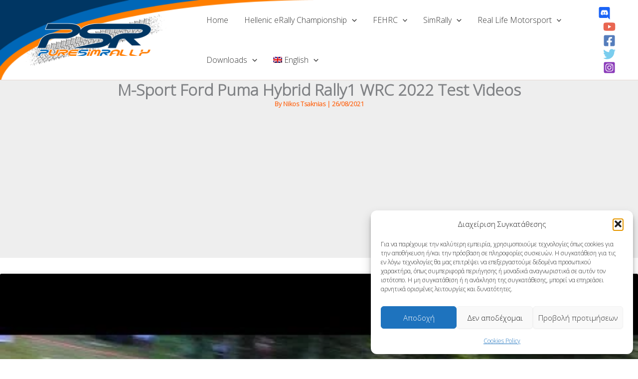

--- FILE ---
content_type: text/html; charset=UTF-8
request_url: https://www.puresimrally.gr/wp-admin/admin-ajax.php
body_size: -325
content:
{"post_id":3129,"counted":true,"storage":{"name":["pvc_visits[0]"],"value":["1769300662b3129"],"expiry":[1769300662]},"type":"post"}

--- FILE ---
content_type: text/html; charset=utf-8
request_url: https://www.google.com/recaptcha/api2/aframe
body_size: 259
content:
<!DOCTYPE HTML><html><head><meta http-equiv="content-type" content="text/html; charset=UTF-8"></head><body><script nonce="1A_joBg-GzSeZFVEqyTOqA">/** Anti-fraud and anti-abuse applications only. See google.com/recaptcha */ try{var clients={'sodar':'https://pagead2.googlesyndication.com/pagead/sodar?'};window.addEventListener("message",function(a){try{if(a.source===window.parent){var b=JSON.parse(a.data);var c=clients[b['id']];if(c){var d=document.createElement('img');d.src=c+b['params']+'&rc='+(localStorage.getItem("rc::a")?sessionStorage.getItem("rc::b"):"");window.document.body.appendChild(d);sessionStorage.setItem("rc::e",parseInt(sessionStorage.getItem("rc::e")||0)+1);localStorage.setItem("rc::h",'1769214266454');}}}catch(b){}});window.parent.postMessage("_grecaptcha_ready", "*");}catch(b){}</script></body></html>